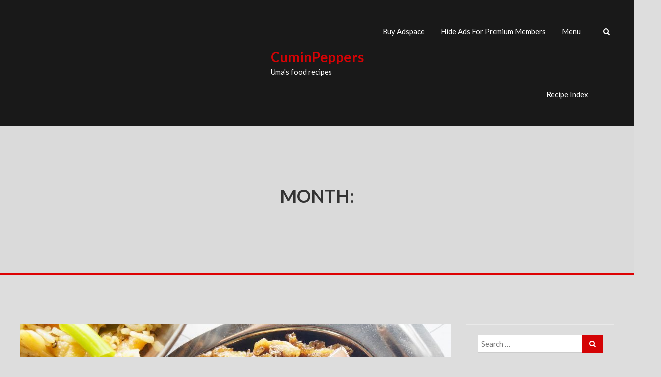

--- FILE ---
content_type: text/html; charset=UTF-8
request_url: https://cuminpeppers.com/2022/03/
body_size: 15788
content:
<!DOCTYPE html>
<html lang="en-US">
<head>
	<meta charset="UTF-8">
	<meta name="viewport" content="width=device-width, initial-scale=1">
	<link rel="profile" href="https://gmpg.org/xfn/11">

	<meta name='robots' content='noindex, follow' />

	<!-- This site is optimized with the Yoast SEO plugin v21.8.1 - https://yoast.com/wordpress/plugins/seo/ -->
	<title>March 2022 - CuminPeppers</title>
	<meta property="og:locale" content="en_US" />
	<meta property="og:type" content="website" />
	<meta property="og:title" content="March 2022 - CuminPeppers" />
	<meta property="og:url" content="https://cuminpeppers.com/2022/03/" />
	<meta property="og:site_name" content="CuminPeppers" />
	<meta name="twitter:card" content="summary_large_image" />
	<script type="application/ld+json" class="yoast-schema-graph">{"@context":"https://schema.org","@graph":[{"@type":"CollectionPage","@id":"https://cuminpeppers.com/2022/03/","url":"https://cuminpeppers.com/2022/03/","name":"March 2022 - CuminPeppers","isPartOf":{"@id":"https://cuminpeppers.com/#website"},"primaryImageOfPage":{"@id":"https://cuminpeppers.com/2022/03/#primaryimage"},"image":{"@id":"https://cuminpeppers.com/2022/03/#primaryimage"},"thumbnailUrl":"https://cuminpeppers.com/wp-content/uploads/2021/05/P5070010_DxO-2-scaled.jpg","breadcrumb":{"@id":"https://cuminpeppers.com/2022/03/#breadcrumb"},"inLanguage":"en-US"},{"@type":"ImageObject","inLanguage":"en-US","@id":"https://cuminpeppers.com/2022/03/#primaryimage","url":"https://cuminpeppers.com/wp-content/uploads/2021/05/P5070010_DxO-2-scaled.jpg","contentUrl":"https://cuminpeppers.com/wp-content/uploads/2021/05/P5070010_DxO-2-scaled.jpg","width":2560,"height":1920,"caption":"mushroom pepper fry"},{"@type":"BreadcrumbList","@id":"https://cuminpeppers.com/2022/03/#breadcrumb","itemListElement":[{"@type":"ListItem","position":1,"name":"Home","item":"https://cuminpeppers.com/"},{"@type":"ListItem","position":2,"name":"Archives for March 2022"}]},{"@type":"WebSite","@id":"https://cuminpeppers.com/#website","url":"https://cuminpeppers.com/","name":"CuminPeppers","description":"Uma&#039;s food recipes","publisher":{"@id":"https://cuminpeppers.com/#organization"},"potentialAction":[{"@type":"SearchAction","target":{"@type":"EntryPoint","urlTemplate":"https://cuminpeppers.com/?s={search_term_string}"},"query-input":"required name=search_term_string"}],"inLanguage":"en-US"},{"@type":"Organization","@id":"https://cuminpeppers.com/#organization","name":"CuminPeppers","url":"https://cuminpeppers.com/","logo":{"@type":"ImageObject","inLanguage":"en-US","@id":"https://cuminpeppers.com/#/schema/logo/image/","url":"https://cuminpeppers.com/wp-content/uploads/2020/03/cropped-Logopit_1583454765931-1.png","contentUrl":"https://cuminpeppers.com/wp-content/uploads/2020/03/cropped-Logopit_1583454765931-1.png","width":48,"height":40,"caption":"CuminPeppers"},"image":{"@id":"https://cuminpeppers.com/#/schema/logo/image/"}}]}</script>
	<!-- / Yoast SEO plugin. -->


<link rel='dns-prefetch' href='//fonts.googleapis.com' />
<link rel="alternate" type="application/rss+xml" title="CuminPeppers &raquo; Feed" href="https://cuminpeppers.com/feed/" />
<link rel="alternate" type="application/rss+xml" title="CuminPeppers &raquo; Comments Feed" href="https://cuminpeppers.com/comments/feed/" />
<script>(()=>{"use strict";const e=[400,500,600,700,800,900],t=e=>`wprm-min-${e}`,n=e=>`wprm-max-${e}`,s=new Set,o="ResizeObserver"in window,r=o?new ResizeObserver((e=>{for(const t of e)c(t.target)})):null,i=.5/(window.devicePixelRatio||1);function c(s){const o=s.getBoundingClientRect().width||0;for(let r=0;r<e.length;r++){const c=e[r],a=o<=c+i;o>c+i?s.classList.add(t(c)):s.classList.remove(t(c)),a?s.classList.add(n(c)):s.classList.remove(n(c))}}function a(e){s.has(e)||(s.add(e),r&&r.observe(e),c(e))}!function(e=document){e.querySelectorAll(".wprm-recipe").forEach(a)}();if(new MutationObserver((e=>{for(const t of e)for(const e of t.addedNodes)e instanceof Element&&(e.matches?.(".wprm-recipe")&&a(e),e.querySelectorAll?.(".wprm-recipe").forEach(a))})).observe(document.documentElement,{childList:!0,subtree:!0}),!o){let e=0;addEventListener("resize",(()=>{e&&cancelAnimationFrame(e),e=requestAnimationFrame((()=>s.forEach(c)))}),{passive:!0})}})();</script>		<!-- This site uses the Google Analytics by MonsterInsights plugin v9.11.1 - Using Analytics tracking - https://www.monsterinsights.com/ -->
		<!-- Note: MonsterInsights is not currently configured on this site. The site owner needs to authenticate with Google Analytics in the MonsterInsights settings panel. -->
					<!-- No tracking code set -->
				<!-- / Google Analytics by MonsterInsights -->
		<script type="text/javascript">
window._wpemojiSettings = {"baseUrl":"https:\/\/s.w.org\/images\/core\/emoji\/14.0.0\/72x72\/","ext":".png","svgUrl":"https:\/\/s.w.org\/images\/core\/emoji\/14.0.0\/svg\/","svgExt":".svg","source":{"concatemoji":"https:\/\/cuminpeppers.com\/wp-includes\/js\/wp-emoji-release.min.js?ver=6.2.8"}};
/*! This file is auto-generated */
!function(e,a,t){var n,r,o,i=a.createElement("canvas"),p=i.getContext&&i.getContext("2d");function s(e,t){p.clearRect(0,0,i.width,i.height),p.fillText(e,0,0);e=i.toDataURL();return p.clearRect(0,0,i.width,i.height),p.fillText(t,0,0),e===i.toDataURL()}function c(e){var t=a.createElement("script");t.src=e,t.defer=t.type="text/javascript",a.getElementsByTagName("head")[0].appendChild(t)}for(o=Array("flag","emoji"),t.supports={everything:!0,everythingExceptFlag:!0},r=0;r<o.length;r++)t.supports[o[r]]=function(e){if(p&&p.fillText)switch(p.textBaseline="top",p.font="600 32px Arial",e){case"flag":return s("\ud83c\udff3\ufe0f\u200d\u26a7\ufe0f","\ud83c\udff3\ufe0f\u200b\u26a7\ufe0f")?!1:!s("\ud83c\uddfa\ud83c\uddf3","\ud83c\uddfa\u200b\ud83c\uddf3")&&!s("\ud83c\udff4\udb40\udc67\udb40\udc62\udb40\udc65\udb40\udc6e\udb40\udc67\udb40\udc7f","\ud83c\udff4\u200b\udb40\udc67\u200b\udb40\udc62\u200b\udb40\udc65\u200b\udb40\udc6e\u200b\udb40\udc67\u200b\udb40\udc7f");case"emoji":return!s("\ud83e\udef1\ud83c\udffb\u200d\ud83e\udef2\ud83c\udfff","\ud83e\udef1\ud83c\udffb\u200b\ud83e\udef2\ud83c\udfff")}return!1}(o[r]),t.supports.everything=t.supports.everything&&t.supports[o[r]],"flag"!==o[r]&&(t.supports.everythingExceptFlag=t.supports.everythingExceptFlag&&t.supports[o[r]]);t.supports.everythingExceptFlag=t.supports.everythingExceptFlag&&!t.supports.flag,t.DOMReady=!1,t.readyCallback=function(){t.DOMReady=!0},t.supports.everything||(n=function(){t.readyCallback()},a.addEventListener?(a.addEventListener("DOMContentLoaded",n,!1),e.addEventListener("load",n,!1)):(e.attachEvent("onload",n),a.attachEvent("onreadystatechange",function(){"complete"===a.readyState&&t.readyCallback()})),(e=t.source||{}).concatemoji?c(e.concatemoji):e.wpemoji&&e.twemoji&&(c(e.twemoji),c(e.wpemoji)))}(window,document,window._wpemojiSettings);
</script>
		<style type="text/css">
			.epvc-eye {
				margin-right: 3px;
				width: 13px;
				display: inline-block;
				height: 13px;
				border: solid 1px #000;
				border-radius:  75% 15%;
				position: relative;
				transform: rotate(45deg);
			}
			.epvc-eye:before {
				content: '';
				display: block;
				position: absolute;
				width: 5px;
				height: 5px;
				border: solid 1px #000;
				border-radius: 50%;
				left: 3px;
				top: 3px;
			}
		</style>
	<link rel='stylesheet' id='wp-block-library-css' href='https://cuminpeppers.com/wp-includes/css/dist/block-library/style.min.css?ver=6.2.8' type='text/css' media='all' />
<link rel='stylesheet' id='quads-style-css-css' href='https://cuminpeppers.com/wp-content/plugins/quick-adsense-reloaded/includes/gutenberg/dist/blocks.style.build.css?ver=2.0.98.1' type='text/css' media='all' />
<link rel='stylesheet' id='wprm-public-css' href='https://cuminpeppers.com/wp-content/plugins/wp-recipe-maker/dist/public-modern.css?ver=10.3.2' type='text/css' media='all' />
<link rel='stylesheet' id='classic-theme-styles-css' href='https://cuminpeppers.com/wp-includes/css/classic-themes.min.css?ver=6.2.8' type='text/css' media='all' />
<style id='global-styles-inline-css' type='text/css'>
body{--wp--preset--color--black: #000000;--wp--preset--color--cyan-bluish-gray: #abb8c3;--wp--preset--color--white: #ffffff;--wp--preset--color--pale-pink: #f78da7;--wp--preset--color--vivid-red: #cf2e2e;--wp--preset--color--luminous-vivid-orange: #ff6900;--wp--preset--color--luminous-vivid-amber: #fcb900;--wp--preset--color--light-green-cyan: #7bdcb5;--wp--preset--color--vivid-green-cyan: #00d084;--wp--preset--color--pale-cyan-blue: #8ed1fc;--wp--preset--color--vivid-cyan-blue: #0693e3;--wp--preset--color--vivid-purple: #9b51e0;--wp--preset--gradient--vivid-cyan-blue-to-vivid-purple: linear-gradient(135deg,rgba(6,147,227,1) 0%,rgb(155,81,224) 100%);--wp--preset--gradient--light-green-cyan-to-vivid-green-cyan: linear-gradient(135deg,rgb(122,220,180) 0%,rgb(0,208,130) 100%);--wp--preset--gradient--luminous-vivid-amber-to-luminous-vivid-orange: linear-gradient(135deg,rgba(252,185,0,1) 0%,rgba(255,105,0,1) 100%);--wp--preset--gradient--luminous-vivid-orange-to-vivid-red: linear-gradient(135deg,rgba(255,105,0,1) 0%,rgb(207,46,46) 100%);--wp--preset--gradient--very-light-gray-to-cyan-bluish-gray: linear-gradient(135deg,rgb(238,238,238) 0%,rgb(169,184,195) 100%);--wp--preset--gradient--cool-to-warm-spectrum: linear-gradient(135deg,rgb(74,234,220) 0%,rgb(151,120,209) 20%,rgb(207,42,186) 40%,rgb(238,44,130) 60%,rgb(251,105,98) 80%,rgb(254,248,76) 100%);--wp--preset--gradient--blush-light-purple: linear-gradient(135deg,rgb(255,206,236) 0%,rgb(152,150,240) 100%);--wp--preset--gradient--blush-bordeaux: linear-gradient(135deg,rgb(254,205,165) 0%,rgb(254,45,45) 50%,rgb(107,0,62) 100%);--wp--preset--gradient--luminous-dusk: linear-gradient(135deg,rgb(255,203,112) 0%,rgb(199,81,192) 50%,rgb(65,88,208) 100%);--wp--preset--gradient--pale-ocean: linear-gradient(135deg,rgb(255,245,203) 0%,rgb(182,227,212) 50%,rgb(51,167,181) 100%);--wp--preset--gradient--electric-grass: linear-gradient(135deg,rgb(202,248,128) 0%,rgb(113,206,126) 100%);--wp--preset--gradient--midnight: linear-gradient(135deg,rgb(2,3,129) 0%,rgb(40,116,252) 100%);--wp--preset--duotone--dark-grayscale: url('#wp-duotone-dark-grayscale');--wp--preset--duotone--grayscale: url('#wp-duotone-grayscale');--wp--preset--duotone--purple-yellow: url('#wp-duotone-purple-yellow');--wp--preset--duotone--blue-red: url('#wp-duotone-blue-red');--wp--preset--duotone--midnight: url('#wp-duotone-midnight');--wp--preset--duotone--magenta-yellow: url('#wp-duotone-magenta-yellow');--wp--preset--duotone--purple-green: url('#wp-duotone-purple-green');--wp--preset--duotone--blue-orange: url('#wp-duotone-blue-orange');--wp--preset--font-size--small: 13px;--wp--preset--font-size--medium: 20px;--wp--preset--font-size--large: 36px;--wp--preset--font-size--x-large: 42px;--wp--preset--spacing--20: 0.44rem;--wp--preset--spacing--30: 0.67rem;--wp--preset--spacing--40: 1rem;--wp--preset--spacing--50: 1.5rem;--wp--preset--spacing--60: 2.25rem;--wp--preset--spacing--70: 3.38rem;--wp--preset--spacing--80: 5.06rem;--wp--preset--shadow--natural: 6px 6px 9px rgba(0, 0, 0, 0.2);--wp--preset--shadow--deep: 12px 12px 50px rgba(0, 0, 0, 0.4);--wp--preset--shadow--sharp: 6px 6px 0px rgba(0, 0, 0, 0.2);--wp--preset--shadow--outlined: 6px 6px 0px -3px rgba(255, 255, 255, 1), 6px 6px rgba(0, 0, 0, 1);--wp--preset--shadow--crisp: 6px 6px 0px rgba(0, 0, 0, 1);}:where(.is-layout-flex){gap: 0.5em;}body .is-layout-flow > .alignleft{float: left;margin-inline-start: 0;margin-inline-end: 2em;}body .is-layout-flow > .alignright{float: right;margin-inline-start: 2em;margin-inline-end: 0;}body .is-layout-flow > .aligncenter{margin-left: auto !important;margin-right: auto !important;}body .is-layout-constrained > .alignleft{float: left;margin-inline-start: 0;margin-inline-end: 2em;}body .is-layout-constrained > .alignright{float: right;margin-inline-start: 2em;margin-inline-end: 0;}body .is-layout-constrained > .aligncenter{margin-left: auto !important;margin-right: auto !important;}body .is-layout-constrained > :where(:not(.alignleft):not(.alignright):not(.alignfull)){max-width: var(--wp--style--global--content-size);margin-left: auto !important;margin-right: auto !important;}body .is-layout-constrained > .alignwide{max-width: var(--wp--style--global--wide-size);}body .is-layout-flex{display: flex;}body .is-layout-flex{flex-wrap: wrap;align-items: center;}body .is-layout-flex > *{margin: 0;}:where(.wp-block-columns.is-layout-flex){gap: 2em;}.has-black-color{color: var(--wp--preset--color--black) !important;}.has-cyan-bluish-gray-color{color: var(--wp--preset--color--cyan-bluish-gray) !important;}.has-white-color{color: var(--wp--preset--color--white) !important;}.has-pale-pink-color{color: var(--wp--preset--color--pale-pink) !important;}.has-vivid-red-color{color: var(--wp--preset--color--vivid-red) !important;}.has-luminous-vivid-orange-color{color: var(--wp--preset--color--luminous-vivid-orange) !important;}.has-luminous-vivid-amber-color{color: var(--wp--preset--color--luminous-vivid-amber) !important;}.has-light-green-cyan-color{color: var(--wp--preset--color--light-green-cyan) !important;}.has-vivid-green-cyan-color{color: var(--wp--preset--color--vivid-green-cyan) !important;}.has-pale-cyan-blue-color{color: var(--wp--preset--color--pale-cyan-blue) !important;}.has-vivid-cyan-blue-color{color: var(--wp--preset--color--vivid-cyan-blue) !important;}.has-vivid-purple-color{color: var(--wp--preset--color--vivid-purple) !important;}.has-black-background-color{background-color: var(--wp--preset--color--black) !important;}.has-cyan-bluish-gray-background-color{background-color: var(--wp--preset--color--cyan-bluish-gray) !important;}.has-white-background-color{background-color: var(--wp--preset--color--white) !important;}.has-pale-pink-background-color{background-color: var(--wp--preset--color--pale-pink) !important;}.has-vivid-red-background-color{background-color: var(--wp--preset--color--vivid-red) !important;}.has-luminous-vivid-orange-background-color{background-color: var(--wp--preset--color--luminous-vivid-orange) !important;}.has-luminous-vivid-amber-background-color{background-color: var(--wp--preset--color--luminous-vivid-amber) !important;}.has-light-green-cyan-background-color{background-color: var(--wp--preset--color--light-green-cyan) !important;}.has-vivid-green-cyan-background-color{background-color: var(--wp--preset--color--vivid-green-cyan) !important;}.has-pale-cyan-blue-background-color{background-color: var(--wp--preset--color--pale-cyan-blue) !important;}.has-vivid-cyan-blue-background-color{background-color: var(--wp--preset--color--vivid-cyan-blue) !important;}.has-vivid-purple-background-color{background-color: var(--wp--preset--color--vivid-purple) !important;}.has-black-border-color{border-color: var(--wp--preset--color--black) !important;}.has-cyan-bluish-gray-border-color{border-color: var(--wp--preset--color--cyan-bluish-gray) !important;}.has-white-border-color{border-color: var(--wp--preset--color--white) !important;}.has-pale-pink-border-color{border-color: var(--wp--preset--color--pale-pink) !important;}.has-vivid-red-border-color{border-color: var(--wp--preset--color--vivid-red) !important;}.has-luminous-vivid-orange-border-color{border-color: var(--wp--preset--color--luminous-vivid-orange) !important;}.has-luminous-vivid-amber-border-color{border-color: var(--wp--preset--color--luminous-vivid-amber) !important;}.has-light-green-cyan-border-color{border-color: var(--wp--preset--color--light-green-cyan) !important;}.has-vivid-green-cyan-border-color{border-color: var(--wp--preset--color--vivid-green-cyan) !important;}.has-pale-cyan-blue-border-color{border-color: var(--wp--preset--color--pale-cyan-blue) !important;}.has-vivid-cyan-blue-border-color{border-color: var(--wp--preset--color--vivid-cyan-blue) !important;}.has-vivid-purple-border-color{border-color: var(--wp--preset--color--vivid-purple) !important;}.has-vivid-cyan-blue-to-vivid-purple-gradient-background{background: var(--wp--preset--gradient--vivid-cyan-blue-to-vivid-purple) !important;}.has-light-green-cyan-to-vivid-green-cyan-gradient-background{background: var(--wp--preset--gradient--light-green-cyan-to-vivid-green-cyan) !important;}.has-luminous-vivid-amber-to-luminous-vivid-orange-gradient-background{background: var(--wp--preset--gradient--luminous-vivid-amber-to-luminous-vivid-orange) !important;}.has-luminous-vivid-orange-to-vivid-red-gradient-background{background: var(--wp--preset--gradient--luminous-vivid-orange-to-vivid-red) !important;}.has-very-light-gray-to-cyan-bluish-gray-gradient-background{background: var(--wp--preset--gradient--very-light-gray-to-cyan-bluish-gray) !important;}.has-cool-to-warm-spectrum-gradient-background{background: var(--wp--preset--gradient--cool-to-warm-spectrum) !important;}.has-blush-light-purple-gradient-background{background: var(--wp--preset--gradient--blush-light-purple) !important;}.has-blush-bordeaux-gradient-background{background: var(--wp--preset--gradient--blush-bordeaux) !important;}.has-luminous-dusk-gradient-background{background: var(--wp--preset--gradient--luminous-dusk) !important;}.has-pale-ocean-gradient-background{background: var(--wp--preset--gradient--pale-ocean) !important;}.has-electric-grass-gradient-background{background: var(--wp--preset--gradient--electric-grass) !important;}.has-midnight-gradient-background{background: var(--wp--preset--gradient--midnight) !important;}.has-small-font-size{font-size: var(--wp--preset--font-size--small) !important;}.has-medium-font-size{font-size: var(--wp--preset--font-size--medium) !important;}.has-large-font-size{font-size: var(--wp--preset--font-size--large) !important;}.has-x-large-font-size{font-size: var(--wp--preset--font-size--x-large) !important;}
.wp-block-navigation a:where(:not(.wp-element-button)){color: inherit;}
:where(.wp-block-columns.is-layout-flex){gap: 2em;}
.wp-block-pullquote{font-size: 1.5em;line-height: 1.6;}
</style>
<link rel='stylesheet' id='wp-date-remover-css' href='https://cuminpeppers.com/wp-content/plugins/wp-date-remover/public/css/wp-date-remover-public.css?ver=1.0.0' type='text/css' media='all' />
<link rel='stylesheet' id='wp-ulike-css' href='https://cuminpeppers.com/wp-content/plugins/wp-ulike/assets/css/wp-ulike.min.css?ver=4.8.3.1' type='text/css' media='all' />
<link rel='stylesheet' id='wordpress-popular-posts-css-css' href='https://cuminpeppers.com/wp-content/plugins/wordpress-popular-posts/assets/css/wpp.css?ver=6.1.1' type='text/css' media='all' />
<link rel='stylesheet' id='foodhunt-style-css' href='https://cuminpeppers.com/wp-content/themes/foodhunt/style.css?ver=6.2.8' type='text/css' media='all' />
<link rel='stylesheet' id='foodhunt-google-font-css' href='//fonts.googleapis.com/css?family=Lato%3A400%2C300%2C700%7CGreat+Vibes&#038;display=swap&#038;ver=6.2.8' type='text/css' media='all' />
<link rel='stylesheet' id='font-awesome-css' href='https://cuminpeppers.com/wp-content/themes/foodhunt/font-awesome/css/font-awesome.min.css?ver=4.7.0' type='text/css' media='all' />
<link rel='stylesheet' id='RecipeIndexStyleSheets-css' href='https://cuminpeppers.com/wp-content/plugins/visual-recipe-index/css/style.css?ver=6.2.8' type='text/css' media='all' />
<style id='quads-styles-inline-css' type='text/css'>

    .quads-location ins.adsbygoogle {
        background: transparent !important;
    }.quads-location .quads_rotator_img{ opacity:1 !important;}
    .quads.quads_ad_container { display: grid; grid-template-columns: auto; grid-gap: 10px; padding: 10px; }
    .grid_image{animation: fadeIn 0.5s;-webkit-animation: fadeIn 0.5s;-moz-animation: fadeIn 0.5s;
        -o-animation: fadeIn 0.5s;-ms-animation: fadeIn 0.5s;}
    .quads-ad-label { font-size: 12px; text-align: center; color: #333;}
    .quads_click_impression { display: none;} .quads-location, .quads-ads-space{max-width:100%;} @media only screen and (max-width: 480px) { .quads-ads-space, .penci-builder-element .quads-ads-space{max-width:340px;}}
</style>
<script type='text/javascript' src='https://cuminpeppers.com/wp-includes/js/jquery/jquery.min.js?ver=3.6.4' id='jquery-core-js'></script>
<script type='text/javascript' src='https://cuminpeppers.com/wp-includes/js/jquery/jquery-migrate.min.js?ver=3.4.0' id='jquery-migrate-js'></script>
<script type='text/javascript' src='https://cuminpeppers.com/wp-content/plugins/dropdown-menu-widget/scripts/include.js?ver=6.2.8' id='dropdown-ie-support-js'></script>
<script type='text/javascript' src='https://cuminpeppers.com/wp-content/plugins/related-posts-thumbnails/assets/js/front.min.js?ver=4.3.1' id='rpt_front_style-js'></script>
<script type='text/javascript' src='https://cuminpeppers.com/wp-content/plugins/related-posts-thumbnails/assets/js/lazy-load.js?ver=4.3.1' id='rpt-lazy-load-js'></script>
<script type='text/javascript' src='https://cuminpeppers.com/wp-content/plugins/wp-date-remover/public/js/wp-date-remover-public.js?ver=1.0.0' id='wp-date-remover-js'></script>
<script type='application/json' id='wpp-json'>
{"sampling_active":0,"sampling_rate":100,"ajax_url":"https:\/\/cuminpeppers.com\/wp-json\/wordpress-popular-posts\/v1\/popular-posts","api_url":"https:\/\/cuminpeppers.com\/wp-json\/wordpress-popular-posts","ID":0,"token":"d732ff949a","lang":0,"debug":0}
</script>
<script type='text/javascript' src='https://cuminpeppers.com/wp-content/plugins/wordpress-popular-posts/assets/js/wpp.min.js?ver=6.1.1' id='wpp-js-js'></script>
<!--[if lt IE 9]>
<script type='text/javascript' src='https://cuminpeppers.com/wp-content/themes/foodhuntjs/html5shiv.min.js?ver=3.7.3' id='html5-js'></script>
<![endif]-->
<link rel="https://api.w.org/" href="https://cuminpeppers.com/wp-json/" /><link rel="EditURI" type="application/rsd+xml" title="RSD" href="https://cuminpeppers.com/xmlrpc.php?rsd" />
<link rel="wlwmanifest" type="application/wlwmanifest+xml" href="https://cuminpeppers.com/wp-includes/wlwmanifest.xml" />
<meta name="generator" content="WordPress 6.2.8" />
<script async src="https://pagead2.googlesyndication.com/pagead/js/adsbygoogle.js"></script>
<script>
  (adsbygoogle = window.adsbygoogle || []).push({
    google_ad_client: "ca-pub-8664655831908658",
    enable_page_level_ads: true
  });
</script>        <style>
            #related_posts_thumbnails li {
                border-right: 1px solid #ffffff;
                background-color: #dddddd            }

            #related_posts_thumbnails li:hover {
                background-color: #eeeeee;
            }

            .relpost_content {
                font-size: 12px;
                color: #ff2d2d;
            }

            .relpost-block-single {
                background-color: #dddddd;
                border-right: 1px solid #ffffff;
                border-left: 1px solid #ffffff;
                margin-right: -1px;
            }

            .relpost-block-single:hover {
                background-color: #eeeeee;
            }
        </style>

        <style type="text/css"> .tippy-box[data-theme~="wprm"] { background-color: #333333; color: #FFFFFF; } .tippy-box[data-theme~="wprm"][data-placement^="top"] > .tippy-arrow::before { border-top-color: #333333; } .tippy-box[data-theme~="wprm"][data-placement^="bottom"] > .tippy-arrow::before { border-bottom-color: #333333; } .tippy-box[data-theme~="wprm"][data-placement^="left"] > .tippy-arrow::before { border-left-color: #333333; } .tippy-box[data-theme~="wprm"][data-placement^="right"] > .tippy-arrow::before { border-right-color: #333333; } .tippy-box[data-theme~="wprm"] a { color: #FFFFFF; } .wprm-comment-rating svg { width: 18px !important; height: 18px !important; } img.wprm-comment-rating { width: 90px !important; height: 18px !important; } body { --comment-rating-star-color: #343434; } body { --wprm-popup-font-size: 16px; } body { --wprm-popup-background: #ffffff; } body { --wprm-popup-title: #000000; } body { --wprm-popup-content: #444444; } body { --wprm-popup-button-background: #444444; } body { --wprm-popup-button-text: #ffffff; } body { --wprm-popup-accent: #747B2D; }</style><style type="text/css">.wprm-glossary-term {color: #5A822B;text-decoration: underline;cursor: help;}</style><script src="//pagead2.googlesyndication.com/pagead/js/adsbygoogle.js"></script><script>document.cookie = 'quads_browser_width='+screen.width;</script>            <style id="wpp-loading-animation-styles">@-webkit-keyframes bgslide{from{background-position-x:0}to{background-position-x:-200%}}@keyframes bgslide{from{background-position-x:0}to{background-position-x:-200%}}.wpp-widget-placeholder,.wpp-widget-block-placeholder{margin:0 auto;width:60px;height:3px;background:#dd3737;background:linear-gradient(90deg,#dd3737 0%,#571313 10%,#dd3737 100%);background-size:200% auto;border-radius:3px;-webkit-animation:bgslide 1s infinite linear;animation:bgslide 1s infinite linear}</style>
            <style type="text/css">.recentcomments a{display:inline !important;padding:0 !important;margin:0 !important;}</style>

<!-- Dropdown Menu Widget Styles by shailan (https://metinsaylan.com) v1.9.7 on wp6.2.8 -->
<link rel="stylesheet" href="https://cuminpeppers.com/wp-content/plugins/dropdown-menu-widget/css/shailan-dropdown.min.css" type="text/css" />
<link rel="stylesheet" href="http://cuminpeppers.com/wp-content/plugins/dropdown-menu-widget/themes/web20.css" type="text/css" />
<style type="text/css" media="all">
	ul.dropdown { white-space: nowrap; }
ul.dropdown li.parent>a{
	padding-right:25px;
}
ul.dropdown li.parent>a:after{
	content:""; position:absolute; top: 45%; right:6px;width:0;height:0;
	border-top:4px solid rgba(0,0,0,0.5);border-right:4px solid transparent;border-left:4px solid transparent }
ul.dropdown li.parent:hover>a:after{
	content:"";position:absolute; top: 45%; right:6px; width:0; height:0;
	border-top:4px solid rgba(0,0,0,0.5);border-right:4px solid transparent;border-left:4px solid transparent }
ul.dropdown li li.parent>a:after{
	content:"";position:absolute;top: 40%; right:5px;width:0;height:0;
	border-left:4px solid rgba(0,0,0,0.5);border-top:4px solid transparent;border-bottom:4px solid transparent }
ul.dropdown li li.parent:hover>a:after{
	content:"";position:absolute;top: 40%; right:5px;width:0;height:0;
	border-left:4px solid rgba(0,0,0,0.5);border-top:4px solid transparent;border-bottom:4px solid transparent }


</style>
<!-- /Dropdown Menu Widget Styles -->

 <style type="text/css" id="custom-background-css">
body.custom-background { background-color: #dddddd; }
</style>
	</head>

<body class="archive date custom-background wp-custom-logo stick">

<svg xmlns="http://www.w3.org/2000/svg" viewBox="0 0 0 0" width="0" height="0" focusable="false" role="none" style="visibility: hidden; position: absolute; left: -9999px; overflow: hidden;" ><defs><filter id="wp-duotone-dark-grayscale"><feColorMatrix color-interpolation-filters="sRGB" type="matrix" values=" .299 .587 .114 0 0 .299 .587 .114 0 0 .299 .587 .114 0 0 .299 .587 .114 0 0 " /><feComponentTransfer color-interpolation-filters="sRGB" ><feFuncR type="table" tableValues="0 0.49803921568627" /><feFuncG type="table" tableValues="0 0.49803921568627" /><feFuncB type="table" tableValues="0 0.49803921568627" /><feFuncA type="table" tableValues="1 1" /></feComponentTransfer><feComposite in2="SourceGraphic" operator="in" /></filter></defs></svg><svg xmlns="http://www.w3.org/2000/svg" viewBox="0 0 0 0" width="0" height="0" focusable="false" role="none" style="visibility: hidden; position: absolute; left: -9999px; overflow: hidden;" ><defs><filter id="wp-duotone-grayscale"><feColorMatrix color-interpolation-filters="sRGB" type="matrix" values=" .299 .587 .114 0 0 .299 .587 .114 0 0 .299 .587 .114 0 0 .299 .587 .114 0 0 " /><feComponentTransfer color-interpolation-filters="sRGB" ><feFuncR type="table" tableValues="0 1" /><feFuncG type="table" tableValues="0 1" /><feFuncB type="table" tableValues="0 1" /><feFuncA type="table" tableValues="1 1" /></feComponentTransfer><feComposite in2="SourceGraphic" operator="in" /></filter></defs></svg><svg xmlns="http://www.w3.org/2000/svg" viewBox="0 0 0 0" width="0" height="0" focusable="false" role="none" style="visibility: hidden; position: absolute; left: -9999px; overflow: hidden;" ><defs><filter id="wp-duotone-purple-yellow"><feColorMatrix color-interpolation-filters="sRGB" type="matrix" values=" .299 .587 .114 0 0 .299 .587 .114 0 0 .299 .587 .114 0 0 .299 .587 .114 0 0 " /><feComponentTransfer color-interpolation-filters="sRGB" ><feFuncR type="table" tableValues="0.54901960784314 0.98823529411765" /><feFuncG type="table" tableValues="0 1" /><feFuncB type="table" tableValues="0.71764705882353 0.25490196078431" /><feFuncA type="table" tableValues="1 1" /></feComponentTransfer><feComposite in2="SourceGraphic" operator="in" /></filter></defs></svg><svg xmlns="http://www.w3.org/2000/svg" viewBox="0 0 0 0" width="0" height="0" focusable="false" role="none" style="visibility: hidden; position: absolute; left: -9999px; overflow: hidden;" ><defs><filter id="wp-duotone-blue-red"><feColorMatrix color-interpolation-filters="sRGB" type="matrix" values=" .299 .587 .114 0 0 .299 .587 .114 0 0 .299 .587 .114 0 0 .299 .587 .114 0 0 " /><feComponentTransfer color-interpolation-filters="sRGB" ><feFuncR type="table" tableValues="0 1" /><feFuncG type="table" tableValues="0 0.27843137254902" /><feFuncB type="table" tableValues="0.5921568627451 0.27843137254902" /><feFuncA type="table" tableValues="1 1" /></feComponentTransfer><feComposite in2="SourceGraphic" operator="in" /></filter></defs></svg><svg xmlns="http://www.w3.org/2000/svg" viewBox="0 0 0 0" width="0" height="0" focusable="false" role="none" style="visibility: hidden; position: absolute; left: -9999px; overflow: hidden;" ><defs><filter id="wp-duotone-midnight"><feColorMatrix color-interpolation-filters="sRGB" type="matrix" values=" .299 .587 .114 0 0 .299 .587 .114 0 0 .299 .587 .114 0 0 .299 .587 .114 0 0 " /><feComponentTransfer color-interpolation-filters="sRGB" ><feFuncR type="table" tableValues="0 0" /><feFuncG type="table" tableValues="0 0.64705882352941" /><feFuncB type="table" tableValues="0 1" /><feFuncA type="table" tableValues="1 1" /></feComponentTransfer><feComposite in2="SourceGraphic" operator="in" /></filter></defs></svg><svg xmlns="http://www.w3.org/2000/svg" viewBox="0 0 0 0" width="0" height="0" focusable="false" role="none" style="visibility: hidden; position: absolute; left: -9999px; overflow: hidden;" ><defs><filter id="wp-duotone-magenta-yellow"><feColorMatrix color-interpolation-filters="sRGB" type="matrix" values=" .299 .587 .114 0 0 .299 .587 .114 0 0 .299 .587 .114 0 0 .299 .587 .114 0 0 " /><feComponentTransfer color-interpolation-filters="sRGB" ><feFuncR type="table" tableValues="0.78039215686275 1" /><feFuncG type="table" tableValues="0 0.94901960784314" /><feFuncB type="table" tableValues="0.35294117647059 0.47058823529412" /><feFuncA type="table" tableValues="1 1" /></feComponentTransfer><feComposite in2="SourceGraphic" operator="in" /></filter></defs></svg><svg xmlns="http://www.w3.org/2000/svg" viewBox="0 0 0 0" width="0" height="0" focusable="false" role="none" style="visibility: hidden; position: absolute; left: -9999px; overflow: hidden;" ><defs><filter id="wp-duotone-purple-green"><feColorMatrix color-interpolation-filters="sRGB" type="matrix" values=" .299 .587 .114 0 0 .299 .587 .114 0 0 .299 .587 .114 0 0 .299 .587 .114 0 0 " /><feComponentTransfer color-interpolation-filters="sRGB" ><feFuncR type="table" tableValues="0.65098039215686 0.40392156862745" /><feFuncG type="table" tableValues="0 1" /><feFuncB type="table" tableValues="0.44705882352941 0.4" /><feFuncA type="table" tableValues="1 1" /></feComponentTransfer><feComposite in2="SourceGraphic" operator="in" /></filter></defs></svg><svg xmlns="http://www.w3.org/2000/svg" viewBox="0 0 0 0" width="0" height="0" focusable="false" role="none" style="visibility: hidden; position: absolute; left: -9999px; overflow: hidden;" ><defs><filter id="wp-duotone-blue-orange"><feColorMatrix color-interpolation-filters="sRGB" type="matrix" values=" .299 .587 .114 0 0 .299 .587 .114 0 0 .299 .587 .114 0 0 .299 .587 .114 0 0 " /><feComponentTransfer color-interpolation-filters="sRGB" ><feFuncR type="table" tableValues="0.098039215686275 1" /><feFuncG type="table" tableValues="0 0.66274509803922" /><feFuncB type="table" tableValues="0.84705882352941 0.41960784313725" /><feFuncA type="table" tableValues="1 1" /></feComponentTransfer><feComposite in2="SourceGraphic" operator="in" /></filter></defs></svg>

<div id="page" class="hfeed site">
	<a class="skip-link screen-reader-text" href="#main">Skip to content</a>

	

	
	<header id="masthead" class="site-header text-only" role="banner">
		<div class="header-wrapper clearfix">

			
			<div class="mobile-menu-wrapper">
				<div class="tg-container">
					<div class="menu-toggle hide">Menu</div>
					<ul id="menu-mobile" class="menu">

						
						<false class="menu"><ul>
<li class="page_item page-item-18259"><a href="https://cuminpeppers.com/buy-adspace/">Buy Adspace</a></li>
<li class="page_item page-item-18260"><a href="https://cuminpeppers.com/disable-ads/">Hide Ads for Premium Members</a></li>
<li class="page_item page-item-1026 page_item_has_children"><a href="https://cuminpeppers.com/menu/">Menu</a>
<ul class='children'>
	<li class="page_item page-item-5"><a href="https://cuminpeppers.com/menu/contact-us/">Contact Us</a></li>
	<li class="page_item page-item-1335"><a href="https://cuminpeppers.com/menu/about-me/">About me</a></li>
	<li class="page_item page-item-1789"><a href="https://cuminpeppers.com/menu/privacy-policy/">Privacy Policy</a></li>
</ul>
</li>
<li class="page_item page-item-13754"><a href="https://cuminpeppers.com/recipe-index/">Recipe Index</a></li>
</ul></false>
					</ul>
				</div>
			</div>

			<div class="bottom-header clearfix">
				<div class="tg-container">

					<div class="left-menu-wrapper">

						<nav id="site-navigation" class="main-navigation left-nav" role="navigation">
													</nav><!-- #site-navigation -->
					</div>

					<div class="logo-text-wrapper">

						
						<div id="header-text" class="">

															<h3 id="site-title">
									<a href="https://cuminpeppers.com/" title="CuminPeppers" rel="home">CuminPeppers</a>
								</h3>
															<p id="site-description">Uma&#039;s food recipes</p>
													</div><!-- #header-text -->

											</div>

					<div class="right-menu-wrapper">

						<div class="home-search">
							<div class="search-icon">
								<i class="fa fa-search"> </i>
							</div>
						</div><!-- home-search-end -->

						<nav id="site-navigation" class="main-navigation right-nav">
							<div id="menu-right" class="nav-menu"><ul>
<li class="page_item page-item-18259"><a href="https://cuminpeppers.com/buy-adspace/">Buy Adspace</a></li>
<li class="page_item page-item-18260"><a href="https://cuminpeppers.com/disable-ads/">Hide Ads for Premium Members</a></li>
<li class="page_item page-item-1026 page_item_has_children"><a href="https://cuminpeppers.com/menu/">Menu</a>
<ul class='children'>
	<li class="page_item page-item-5"><a href="https://cuminpeppers.com/menu/contact-us/">Contact Us</a></li>
	<li class="page_item page-item-1335"><a href="https://cuminpeppers.com/menu/about-me/">About me</a></li>
	<li class="page_item page-item-1789"><a href="https://cuminpeppers.com/menu/privacy-policy/">Privacy Policy</a></li>
</ul>
</li>
<li class="page_item page-item-13754"><a href="https://cuminpeppers.com/recipe-index/">Recipe Index</a></li>
</ul></div>
						</nav> <!-- site-navigation end -->
					</div>
				</div>
			</div>
		</div><!-- header-wrapper end -->
	</header><!-- #masthead -->

	
	<div class="body-content-wrapper">

					<div class="header-titlebar-wrapper header-title-no-img clearfix">

				
				<div class="header-title-wrap">
					<h1 class="header-title">Month: <span></span></h1>				</div>
			</div>
		
	
	
	<main id="main" class="clearfix">
		<div id="content" class="clearfix right-sidebar" >
			<div class="tg-container">
				<div id="primary">

					
												
							
<article id="post-15263"  class="blog-grid post-15263 post type-post status-publish format-standard has-post-thumbnail hentry category-uncategorized tag-chinese tag-mushroom tag-mushroom-pepper-fry tag-poriyal tag-side-dish tag-starters tag-stirfry">

	
	<div class="entry-image-wrapper">
					<div class="entry-thumbnail">
				<a href="https://cuminpeppers.com/mushroom-recipe-chinese-mushroom-pepper-fry/" title="mushroom recipe | chinese mushroom pepper fry"><img width="870" height="480" src="https://cuminpeppers.com/wp-content/uploads/2021/05/P5070010_DxO-2-870x480.jpg" class="attachment-foodhunt-blog size-foodhunt-blog wp-post-image" alt="mushroom recipe | chinese mushroom pepper fry" decoding="async" title="mushroom recipe | chinese mushroom pepper fry" /></a>			</div> <!-- entry-thumbnail-end -->
		
		<h2 class="entry-title"><a href="https://cuminpeppers.com/mushroom-recipe-chinese-mushroom-pepper-fry/" rel="bookmark">mushroom recipe | chinese mushroom pepper fry</a></h2>	</div>

	<div class="entry-text-wrapper clearfix">
									<div class="entry-meta">
					<span class="posted-on"><a href="https://cuminpeppers.com/mushroom-recipe-chinese-mushroom-pepper-fry/" rel="bookmark"><time class="entry-date published" datetime=""><span class="entry-date"></span>
			<span class="entry-month-year">
				<span class="entry-month"></span>
				<span class="entry-year"></span>
			</span></time><time class="updated" datetime=""></time></a></span><span class="byline author vcard"> <i class="fa fa-user"></i><a href="https://cuminpeppers.com/author/cuminpeppers/">cuminpeppers</a></span><span class="cat-links"><i class="fa fa-folder"></i><a href="https://cuminpeppers.com/category/uncategorized/" rel="category tag">Uncategorized</a></span><span class="tag-links"><i class="fa fa-tags"></i><a href="https://cuminpeppers.com/tag/chinese/" rel="tag">chinese</a>, <a href="https://cuminpeppers.com/tag/mushroom/" rel="tag">mushroom</a>, <a href="https://cuminpeppers.com/tag/mushroom-pepper-fry/" rel="tag">mushroom pepper fry</a>, <a href="https://cuminpeppers.com/tag/poriyal/" rel="tag">poriyal</a>, <a href="https://cuminpeppers.com/tag/side-dish/" rel="tag">side dish</a>, <a href="https://cuminpeppers.com/tag/starters/" rel="tag">starters</a>, <a href="https://cuminpeppers.com/tag/stirfry/" rel="tag">stirfry</a></span>				</div><!-- .entry-meta -->
					
		<div class="entry-content-wrapper">
			<div class="entry-content">

				<p>mushroom recipe | Chinese mushroom pepper fry is a good side dish for fried rice, noodles or we can use it as a starter for lunch or dinner. It is a restaurant-styled mushroom pepper fry recipe. Sometimes I will use</p>
		<div class="wpulike wpulike-animated-heart " ><div class="wp_ulike_general_class wp_ulike_is_restricted"><button type="button"
					aria-label="Like Button"
					data-ulike-id="15263"
					data-ulike-nonce="4f7d1312ea"
					data-ulike-type="post"
					data-ulike-template="wpulike-animated-heart"
					data-ulike-display-likers=""
					data-ulike-likers-style="popover"
					data-ulike-append="&lt;svg class=&quot;wpulike-svg-heart wpulike-svg-heart-pop one&quot; viewBox=&quot;0 0 32 29.6&quot;&gt;&lt;path d=&quot;M23.6,0c-3.4,0-6.3,2.7-7.6,5.6C14.7,2.7,11.8,0,8.4,0C3.8,0,0,3.8,0,8.4c0,9.4,9.5,11.9,16,21.2c6.1-9.3,16-12.1,16-21.2C32,3.8,28.2,0,23.6,0z&quot;/&gt;&lt;/svg&gt;&lt;svg class=&quot;wpulike-svg-heart wpulike-svg-heart-pop two&quot; viewBox=&quot;0 0 32 29.6&quot;&gt;&lt;path d=&quot;M23.6,0c-3.4,0-6.3,2.7-7.6,5.6C14.7,2.7,11.8,0,8.4,0C3.8,0,0,3.8,0,8.4c0,9.4,9.5,11.9,16,21.2c6.1-9.3,16-12.1,16-21.2C32,3.8,28.2,0,23.6,0z&quot;/&gt;&lt;/svg&gt;&lt;svg class=&quot;wpulike-svg-heart wpulike-svg-heart-pop three&quot; viewBox=&quot;0 0 32 29.6&quot;&gt;&lt;path d=&quot;M23.6,0c-3.4,0-6.3,2.7-7.6,5.6C14.7,2.7,11.8,0,8.4,0C3.8,0,0,3.8,0,8.4c0,9.4,9.5,11.9,16,21.2c6.1-9.3,16-12.1,16-21.2C32,3.8,28.2,0,23.6,0z&quot;/&gt;&lt;/svg&gt;&lt;svg class=&quot;wpulike-svg-heart wpulike-svg-heart-pop four&quot; viewBox=&quot;0 0 32 29.6&quot;&gt;&lt;path d=&quot;M23.6,0c-3.4,0-6.3,2.7-7.6,5.6C14.7,2.7,11.8,0,8.4,0C3.8,0,0,3.8,0,8.4c0,9.4,9.5,11.9,16,21.2c6.1-9.3,16-12.1,16-21.2C32,3.8,28.2,0,23.6,0z&quot;/&gt;&lt;/svg&gt;&lt;svg class=&quot;wpulike-svg-heart wpulike-svg-heart-pop five&quot; viewBox=&quot;0 0 32 29.6&quot;&gt;&lt;path d=&quot;M23.6,0c-3.4,0-6.3,2.7-7.6,5.6C14.7,2.7,11.8,0,8.4,0C3.8,0,0,3.8,0,8.4c0,9.4,9.5,11.9,16,21.2c6.1-9.3,16-12.1,16-21.2C32,3.8,28.2,0,23.6,0z&quot;/&gt;&lt;/svg&gt;&lt;svg class=&quot;wpulike-svg-heart wpulike-svg-heart-pop six&quot; viewBox=&quot;0 0 32 29.6&quot;&gt;&lt;path d=&quot;M23.6,0c-3.4,0-6.3,2.7-7.6,5.6C14.7,2.7,11.8,0,8.4,0C3.8,0,0,3.8,0,8.4c0,9.4,9.5,11.9,16,21.2c6.1-9.3,16-12.1,16-21.2C32,3.8,28.2,0,23.6,0z&quot;/&gt;&lt;/svg&gt;&lt;svg class=&quot;wpulike-svg-heart wpulike-svg-heart-pop seven&quot; viewBox=&quot;0 0 32 29.6&quot;&gt;&lt;path d=&quot;M23.6,0c-3.4,0-6.3,2.7-7.6,5.6C14.7,2.7,11.8,0,8.4,0C3.8,0,0,3.8,0,8.4c0,9.4,9.5,11.9,16,21.2c6.1-9.3,16-12.1,16-21.2C32,3.8,28.2,0,23.6,0z&quot;/&gt;&lt;/svg&gt;&lt;svg class=&quot;wpulike-svg-heart wpulike-svg-heart-pop eight&quot; viewBox=&quot;0 0 32 29.6&quot;&gt;&lt;path d=&quot;M23.6,0c-3.4,0-6.3,2.7-7.6,5.6C14.7,2.7,11.8,0,8.4,0C3.8,0,0,3.8,0,8.4c0,9.4,9.5,11.9,16,21.2c6.1-9.3,16-12.1,16-21.2C32,3.8,28.2,0,23.6,0z&quot;/&gt;&lt;/svg&gt;&lt;svg class=&quot;wpulike-svg-heart wpulike-svg-heart-pop nine&quot; viewBox=&quot;0 0 32 29.6&quot;&gt;&lt;path d=&quot;M23.6,0c-3.4,0-6.3,2.7-7.6,5.6C14.7,2.7,11.8,0,8.4,0C3.8,0,0,3.8,0,8.4c0,9.4,9.5,11.9,16,21.2c6.1-9.3,16-12.1,16-21.2C32,3.8,28.2,0,23.6,0z&quot;/&gt;&lt;/svg&gt;"
					class="wp_ulike_btn wp_ulike_put_image wp_post_btn_15263"><svg class="wpulike-svg-heart wpulike-svg-heart-icon" viewBox="0 -28 512.00002 512" xmlns="http://www.w3.org/2000/svg"><path
						d="m471.382812 44.578125c-26.503906-28.746094-62.871093-44.578125-102.410156-44.578125-29.554687 0-56.621094 9.34375-80.449218 27.769531-12.023438 9.300781-22.917969 20.679688-32.523438 33.960938-9.601562-13.277344-20.5-24.660157-32.527344-33.960938-23.824218-18.425781-50.890625-27.769531-80.445312-27.769531-39.539063 0-75.910156 15.832031-102.414063 44.578125-26.1875 28.410156-40.613281 67.222656-40.613281 109.292969 0 43.300781 16.136719 82.9375 50.78125 124.742187 30.992188 37.394531 75.535156 75.355469 127.117188 119.3125 17.613281 15.011719 37.578124 32.027344 58.308593 50.152344 5.476563 4.796875 12.503907 7.4375 19.792969 7.4375 7.285156 0 14.316406-2.640625 19.785156-7.429687 20.730469-18.128907 40.707032-35.152344 58.328125-50.171876 51.574219-43.949218 96.117188-81.90625 127.109375-119.304687 34.644532-41.800781 50.777344-81.4375 50.777344-124.742187 0-42.066407-14.425781-80.878907-40.617188-109.289063zm0 0" /></svg></button><span class="count-box wp_ulike_counter_up" data-ulike-counter-value="+14"></span>			</div></div>
						<div class="entry-btn">
						<a class="btn" href="https://cuminpeppers.com/mushroom-recipe-chinese-mushroom-pepper-fry/" title="mushroom recipe | chinese mushroom pepper fry">
							Read More						</a>
					</div>
							</div><!-- .entry-content -->
		</div>
	</div>
</article><!-- #post-## -->

						
							
<article id="post-16251"  class="blog-grid post-16251 post type-post status-publish format-standard has-post-thumbnail hentry category-uncategorized tag-chicken-recipe">

	
	<div class="entry-image-wrapper">
					<div class="entry-thumbnail">
				<a href="https://cuminpeppers.com/recipe-for-chicken-ghee-roast-mangalore-chicken-ghee-roast/" title="Recipe for chicken ghee roast | Mangalore chicken ghee roast"><img width="870" height="480" src="https://cuminpeppers.com/wp-content/uploads/2021/09/df4417723-870x480.jpg" class="attachment-foodhunt-blog size-foodhunt-blog wp-post-image" alt="Recipe for chicken ghee roast | Mangalore chicken ghee roast" decoding="async" loading="lazy" title="Recipe for chicken ghee roast | Mangalore chicken ghee roast" /></a>			</div> <!-- entry-thumbnail-end -->
		
		<h2 class="entry-title"><a href="https://cuminpeppers.com/recipe-for-chicken-ghee-roast-mangalore-chicken-ghee-roast/" rel="bookmark">Recipe for chicken ghee roast | Mangalore chicken ghee roast</a></h2>	</div>

	<div class="entry-text-wrapper clearfix">
									<div class="entry-meta">
					<span class="posted-on"><a href="https://cuminpeppers.com/recipe-for-chicken-ghee-roast-mangalore-chicken-ghee-roast/" rel="bookmark"><time class="entry-date published" datetime=""><span class="entry-date"></span>
			<span class="entry-month-year">
				<span class="entry-month"></span>
				<span class="entry-year"></span>
			</span></time><time class="updated" datetime=""></time></a></span><span class="byline author vcard"> <i class="fa fa-user"></i><a href="https://cuminpeppers.com/author/cuminpeppers/">cuminpeppers</a></span><span class="cat-links"><i class="fa fa-folder"></i><a href="https://cuminpeppers.com/category/uncategorized/" rel="category tag">Uncategorized</a></span><span class="tag-links"><i class="fa fa-tags"></i><a href="https://cuminpeppers.com/tag/chicken-recipe/" rel="tag">chicken recipe</a></span>				</div><!-- .entry-meta -->
					
		<div class="entry-content-wrapper">
			<div class="entry-content">

				<p>Recipe for chicken ghee roast | Mangalore chicken ghee roast, This chicken ghee roast (Mangalorean styled) is masala coated chicken (thick gravy) that contains flavorful spices, the fragrance of ghee, and also the final touch of jaggery in a little</p>
		<div class="wpulike wpulike-animated-heart " ><div class="wp_ulike_general_class wp_ulike_is_restricted"><button type="button"
					aria-label="Like Button"
					data-ulike-id="16251"
					data-ulike-nonce="4c487d7aff"
					data-ulike-type="post"
					data-ulike-template="wpulike-animated-heart"
					data-ulike-display-likers=""
					data-ulike-likers-style="popover"
					data-ulike-append="&lt;svg class=&quot;wpulike-svg-heart wpulike-svg-heart-pop one&quot; viewBox=&quot;0 0 32 29.6&quot;&gt;&lt;path d=&quot;M23.6,0c-3.4,0-6.3,2.7-7.6,5.6C14.7,2.7,11.8,0,8.4,0C3.8,0,0,3.8,0,8.4c0,9.4,9.5,11.9,16,21.2c6.1-9.3,16-12.1,16-21.2C32,3.8,28.2,0,23.6,0z&quot;/&gt;&lt;/svg&gt;&lt;svg class=&quot;wpulike-svg-heart wpulike-svg-heart-pop two&quot; viewBox=&quot;0 0 32 29.6&quot;&gt;&lt;path d=&quot;M23.6,0c-3.4,0-6.3,2.7-7.6,5.6C14.7,2.7,11.8,0,8.4,0C3.8,0,0,3.8,0,8.4c0,9.4,9.5,11.9,16,21.2c6.1-9.3,16-12.1,16-21.2C32,3.8,28.2,0,23.6,0z&quot;/&gt;&lt;/svg&gt;&lt;svg class=&quot;wpulike-svg-heart wpulike-svg-heart-pop three&quot; viewBox=&quot;0 0 32 29.6&quot;&gt;&lt;path d=&quot;M23.6,0c-3.4,0-6.3,2.7-7.6,5.6C14.7,2.7,11.8,0,8.4,0C3.8,0,0,3.8,0,8.4c0,9.4,9.5,11.9,16,21.2c6.1-9.3,16-12.1,16-21.2C32,3.8,28.2,0,23.6,0z&quot;/&gt;&lt;/svg&gt;&lt;svg class=&quot;wpulike-svg-heart wpulike-svg-heart-pop four&quot; viewBox=&quot;0 0 32 29.6&quot;&gt;&lt;path d=&quot;M23.6,0c-3.4,0-6.3,2.7-7.6,5.6C14.7,2.7,11.8,0,8.4,0C3.8,0,0,3.8,0,8.4c0,9.4,9.5,11.9,16,21.2c6.1-9.3,16-12.1,16-21.2C32,3.8,28.2,0,23.6,0z&quot;/&gt;&lt;/svg&gt;&lt;svg class=&quot;wpulike-svg-heart wpulike-svg-heart-pop five&quot; viewBox=&quot;0 0 32 29.6&quot;&gt;&lt;path d=&quot;M23.6,0c-3.4,0-6.3,2.7-7.6,5.6C14.7,2.7,11.8,0,8.4,0C3.8,0,0,3.8,0,8.4c0,9.4,9.5,11.9,16,21.2c6.1-9.3,16-12.1,16-21.2C32,3.8,28.2,0,23.6,0z&quot;/&gt;&lt;/svg&gt;&lt;svg class=&quot;wpulike-svg-heart wpulike-svg-heart-pop six&quot; viewBox=&quot;0 0 32 29.6&quot;&gt;&lt;path d=&quot;M23.6,0c-3.4,0-6.3,2.7-7.6,5.6C14.7,2.7,11.8,0,8.4,0C3.8,0,0,3.8,0,8.4c0,9.4,9.5,11.9,16,21.2c6.1-9.3,16-12.1,16-21.2C32,3.8,28.2,0,23.6,0z&quot;/&gt;&lt;/svg&gt;&lt;svg class=&quot;wpulike-svg-heart wpulike-svg-heart-pop seven&quot; viewBox=&quot;0 0 32 29.6&quot;&gt;&lt;path d=&quot;M23.6,0c-3.4,0-6.3,2.7-7.6,5.6C14.7,2.7,11.8,0,8.4,0C3.8,0,0,3.8,0,8.4c0,9.4,9.5,11.9,16,21.2c6.1-9.3,16-12.1,16-21.2C32,3.8,28.2,0,23.6,0z&quot;/&gt;&lt;/svg&gt;&lt;svg class=&quot;wpulike-svg-heart wpulike-svg-heart-pop eight&quot; viewBox=&quot;0 0 32 29.6&quot;&gt;&lt;path d=&quot;M23.6,0c-3.4,0-6.3,2.7-7.6,5.6C14.7,2.7,11.8,0,8.4,0C3.8,0,0,3.8,0,8.4c0,9.4,9.5,11.9,16,21.2c6.1-9.3,16-12.1,16-21.2C32,3.8,28.2,0,23.6,0z&quot;/&gt;&lt;/svg&gt;&lt;svg class=&quot;wpulike-svg-heart wpulike-svg-heart-pop nine&quot; viewBox=&quot;0 0 32 29.6&quot;&gt;&lt;path d=&quot;M23.6,0c-3.4,0-6.3,2.7-7.6,5.6C14.7,2.7,11.8,0,8.4,0C3.8,0,0,3.8,0,8.4c0,9.4,9.5,11.9,16,21.2c6.1-9.3,16-12.1,16-21.2C32,3.8,28.2,0,23.6,0z&quot;/&gt;&lt;/svg&gt;"
					class="wp_ulike_btn wp_ulike_put_image wp_post_btn_16251"><svg class="wpulike-svg-heart wpulike-svg-heart-icon" viewBox="0 -28 512.00002 512" xmlns="http://www.w3.org/2000/svg"><path
						d="m471.382812 44.578125c-26.503906-28.746094-62.871093-44.578125-102.410156-44.578125-29.554687 0-56.621094 9.34375-80.449218 27.769531-12.023438 9.300781-22.917969 20.679688-32.523438 33.960938-9.601562-13.277344-20.5-24.660157-32.527344-33.960938-23.824218-18.425781-50.890625-27.769531-80.445312-27.769531-39.539063 0-75.910156 15.832031-102.414063 44.578125-26.1875 28.410156-40.613281 67.222656-40.613281 109.292969 0 43.300781 16.136719 82.9375 50.78125 124.742187 30.992188 37.394531 75.535156 75.355469 127.117188 119.3125 17.613281 15.011719 37.578124 32.027344 58.308593 50.152344 5.476563 4.796875 12.503907 7.4375 19.792969 7.4375 7.285156 0 14.316406-2.640625 19.785156-7.429687 20.730469-18.128907 40.707032-35.152344 58.328125-50.171876 51.574219-43.949218 96.117188-81.90625 127.109375-119.304687 34.644532-41.800781 50.777344-81.4375 50.777344-124.742187 0-42.066407-14.425781-80.878907-40.617188-109.289063zm0 0" /></svg></button><span class="count-box wp_ulike_counter_up" data-ulike-counter-value="+13"></span>			</div></div>
						<div class="entry-btn">
						<a class="btn" href="https://cuminpeppers.com/recipe-for-chicken-ghee-roast-mangalore-chicken-ghee-roast/" title="Recipe for chicken ghee roast | Mangalore chicken ghee roast">
							Read More						</a>
					</div>
							</div><!-- .entry-content -->
		</div>
	</div>
</article><!-- #post-## -->

						
						
									</div><!-- #primary -->

				
<div id="secondary">

	
	<aside id="search-2" class="widget widget_search clearfix">
<form role="search" method="get" class="search-form clearfix" action="https://cuminpeppers.com/">
	<input type="search" class="search-field" placeholder="Search &hellip;" value="" name="s">
	<button type="submit" class="search-submit" name="submit" value="Search"><i class="fa fa-search"></i></button>
</form>
</aside>
		<aside id="recent-posts-2" class="widget widget_recent_entries clearfix">
		<h4 class="widget-title"><span>Recent Posts</span></h4>
		<ul>
											<li>
					<a href="https://cuminpeppers.com/sandwich-recipe-healthy-peanut-butter-banana-sandwich-banana-sandwich/">sandwich recipe healthy | peanut butter banana sandwich | banana sandwich</a>
									</li>
											<li>
					<a href="https://cuminpeppers.com/non-veg-curry-chettinad-mutton-uppu-curry-salted-mutton-curry/">non veg curry | Chettinad mutton uppu curry | salted mutton curry</a>
									</li>
											<li>
					<a href="https://cuminpeppers.com/sakkarai-pongal-chakkara-pongali-sweet-pongal/">sakkarai pongal | chakkara pongali | sweet pongal</a>
									</li>
											<li>
					<a href="https://cuminpeppers.com/high-protein-breakfast-soya-bean-idli-soy-nut-idly-dosa-batter/">high protein breakfast | soya bean idli | soy nut idly dosa batter</a>
									</li>
											<li>
					<a href="https://cuminpeppers.com/indian-recipe-dessert-carrot-halwa-with-condensed-milk/">indian recipe dessert | carrot halwa with condensed milk</a>
									</li>
					</ul>

		</aside><aside id="recent-comments-2" class="widget widget_recent_comments clearfix"><h4 class="widget-title"><span>Recent Comments</span></h4><ul id="recentcomments"><li class="recentcomments"><span class="comment-author-link">Geetha</span> on <a href="https://cuminpeppers.com/mint-pulao/#comment-20">Mint Pulao</a></li><li class="recentcomments"><span class="comment-author-link">cuminpeppers</span> on <a href="https://cuminpeppers.com/bombay-karachi-halwa/#comment-19">Bombay Karachi Halwa</a></li><li class="recentcomments"><span class="comment-author-link">Geetha</span> on <a href="https://cuminpeppers.com/bombay-karachi-halwa/#comment-18">Bombay Karachi Halwa</a></li><li class="recentcomments"><span class="comment-author-link">Geetha</span> on <a href="https://cuminpeppers.com/mint-rice/#comment-17">Mint Rice</a></li><li class="recentcomments"><span class="comment-author-link">Geetha</span> on <a href="https://cuminpeppers.com/milagu-vadai-vada/#comment-16">milagu vadai | vada</a></li></ul></aside><aside id="archives-2" class="widget widget_archive clearfix"><h4 class="widget-title"><span>Archives</span></h4>
			<ul>
					<li><a href='https://cuminpeppers.com/2023/01/'>January 2023</a></li>
	<li><a href='https://cuminpeppers.com/2022/09/'>September 2022</a></li>
	<li><a href='https://cuminpeppers.com/2022/08/'>August 2022</a></li>
	<li><a href='https://cuminpeppers.com/2022/07/'>July 2022</a></li>
	<li><a href='https://cuminpeppers.com/2022/06/'>June 2022</a></li>
	<li><a href='https://cuminpeppers.com/2022/03/' aria-current="page">March 2022</a></li>
	<li><a href='https://cuminpeppers.com/2021/07/'>July 2021</a></li>
	<li><a href='https://cuminpeppers.com/2021/06/'>June 2021</a></li>
	<li><a href='https://cuminpeppers.com/2021/05/'>May 2021</a></li>
	<li><a href='https://cuminpeppers.com/2021/03/'>March 2021</a></li>
	<li><a href='https://cuminpeppers.com/2021/02/'>February 2021</a></li>
	<li><a href='https://cuminpeppers.com/2020/11/'>November 2020</a></li>
	<li><a href='https://cuminpeppers.com/2020/09/'>September 2020</a></li>
	<li><a href='https://cuminpeppers.com/2020/08/'>August 2020</a></li>
	<li><a href='https://cuminpeppers.com/2020/07/'>July 2020</a></li>
	<li><a href='https://cuminpeppers.com/2020/06/'>June 2020</a></li>
	<li><a href='https://cuminpeppers.com/2020/05/'>May 2020</a></li>
	<li><a href='https://cuminpeppers.com/2020/04/'>April 2020</a></li>
	<li><a href='https://cuminpeppers.com/2020/03/'>March 2020</a></li>
	<li><a href='https://cuminpeppers.com/2020/02/'>February 2020</a></li>
	<li><a href='https://cuminpeppers.com/2020/01/'>January 2020</a></li>
	<li><a href='https://cuminpeppers.com/2019/12/'>December 2019</a></li>
	<li><a href='https://cuminpeppers.com/2019/11/'>November 2019</a></li>
	<li><a href='https://cuminpeppers.com/2019/10/'>October 2019</a></li>
	<li><a href='https://cuminpeppers.com/2019/09/'>September 2019</a></li>
	<li><a href='https://cuminpeppers.com/2019/08/'>August 2019</a></li>
	<li><a href='https://cuminpeppers.com/1290/12/'>December 1290</a></li>
			</ul>

			</aside><aside id="categories-2" class="widget widget_categories clearfix"><h4 class="widget-title"><span>Categories</span></h4>
			<ul>
					<li class="cat-item cat-item-1116"><a href="https://cuminpeppers.com/category/baking/">Baking</a>
</li>
	<li class="cat-item cat-item-536"><a href="https://cuminpeppers.com/category/bottlegourd-recipes/">Bottlegourd recipes</a>
</li>
	<li class="cat-item cat-item-713"><a href="https://cuminpeppers.com/category/breakfast-recipe/">Breakfast recipe</a>
</li>
	<li class="cat-item cat-item-691"><a href="https://cuminpeppers.com/category/dessert/burfi/">Burfi</a>
</li>
	<li class="cat-item cat-item-78"><a href="https://cuminpeppers.com/category/chutney/">chutney</a>
</li>
	<li class="cat-item cat-item-832"><a href="https://cuminpeppers.com/category/chutney-recipes-with-coconut/">Chutney recipes with coconut</a>
</li>
	<li class="cat-item cat-item-1019"><a href="https://cuminpeppers.com/category/curry/curries-with-no-vegetable/">curries with no vegetable</a>
</li>
	<li class="cat-item cat-item-100"><a href="https://cuminpeppers.com/category/curry/">curry</a>
</li>
	<li class="cat-item cat-item-218"><a href="https://cuminpeppers.com/category/dessert/">dessert</a>
</li>
	<li class="cat-item cat-item-1081"><a href="https://cuminpeppers.com/category/dinner-ideas/">dinner ideas</a>
</li>
	<li class="cat-item cat-item-643"><a href="https://cuminpeppers.com/category/fenugreek-leaves-recipes/">fenugreek leaves recipes</a>
</li>
	<li class="cat-item cat-item-104"><a href="https://cuminpeppers.com/category/fry/">Fry</a>
</li>
	<li class="cat-item cat-item-585"><a href="https://cuminpeppers.com/category/dessert/halwa-recipes/">Halwa Recipes</a>
</li>
	<li class="cat-item cat-item-533"><a href="https://cuminpeppers.com/category/icecream-and-popsicles/">Icecream and popsicles</a>
</li>
	<li class="cat-item cat-item-737"><a href="https://cuminpeppers.com/category/jam/">Jam</a>
</li>
	<li class="cat-item cat-item-900"><a href="https://cuminpeppers.com/category/juices/">juices</a>
</li>
	<li class="cat-item cat-item-604"><a href="https://cuminpeppers.com/category/dessert/kheer-payasam/">Kheer | Payasam</a>
</li>
	<li class="cat-item cat-item-70"><a href="https://cuminpeppers.com/category/kootu/">kootu</a>
</li>
	<li class="cat-item cat-item-943"><a href="https://cuminpeppers.com/category/kulambu/">kulambu</a>
</li>
	<li class="cat-item cat-item-793"><a href="https://cuminpeppers.com/category/masala-powder/">masala powder</a>
</li>
	<li class="cat-item cat-item-552"><a href="https://cuminpeppers.com/category/mushroom-food-recipes/">Mushroom food recipes</a>
</li>
	<li class="cat-item cat-item-663"><a href="https://cuminpeppers.com/category/no-onion-no-garlic-food-recipes/">no-onion no-garlic food recipes</a>
</li>
	<li class="cat-item cat-item-392"><a href="https://cuminpeppers.com/category/non-veg-recipes/">Non veg Recipes</a>
</li>
	<li class="cat-item cat-item-184"><a href="https://cuminpeppers.com/category/pickles/">Pickles</a>
</li>
	<li class="cat-item cat-item-534"><a href="https://cuminpeppers.com/category/popsicles/">Popsicles</a>
</li>
	<li class="cat-item cat-item-333"><a href="https://cuminpeppers.com/category/porridge/">porridge</a>
</li>
	<li class="cat-item cat-item-490"><a href="https://cuminpeppers.com/category/neivedhyam-recipecs/">Prasadham | Neivedhyam</a>
</li>
	<li class="cat-item cat-item-535"><a href="https://cuminpeppers.com/category/prasadham-neivedhyam-recipes/">Prasadham/Neivedhyam Recipes</a>
</li>
	<li class="cat-item cat-item-103"><a href="https://cuminpeppers.com/category/pulao/">pulao</a>
</li>
	<li class="cat-item cat-item-308"><a href="https://cuminpeppers.com/category/raita/">raita</a>
</li>
	<li class="cat-item cat-item-351"><a href="https://cuminpeppers.com/category/rasam/">rasam</a>
</li>
	<li class="cat-item cat-item-885"><a href="https://cuminpeppers.com/category/recipes-of-mushroom/">Recipes of mushroom</a>
</li>
	<li class="cat-item cat-item-249"><a href="https://cuminpeppers.com/category/rice-recipes/">Rice | Pulao | Biryani</a>
</li>
	<li class="cat-item cat-item-538"><a href="https://cuminpeppers.com/category/ridge-gourd-recipes/">Ridge gourd recipes</a>
</li>
	<li class="cat-item cat-item-491"><a href="https://cuminpeppers.com/category/sambar/">sambar</a>
</li>
	<li class="cat-item cat-item-537"><a href="https://cuminpeppers.com/category/side-dish-for-rotis/">Side dish for Rotis</a>
</li>
	<li class="cat-item cat-item-91"><a href="https://cuminpeppers.com/category/snacks/">snacks</a>
</li>
	<li class="cat-item cat-item-1219"><a href="https://cuminpeppers.com/category/snake-gourd-recipes/">snake gourd recipes</a>
</li>
	<li class="cat-item cat-item-282"><a href="https://cuminpeppers.com/category/soup/">soup</a>
</li>
	<li class="cat-item cat-item-901"><a href="https://cuminpeppers.com/category/starwberry-recipes/">starwberry recipes</a>
</li>
	<li class="cat-item cat-item-301"><a href="https://cuminpeppers.com/category/stir-fry/">stir fry | fry | poriyal</a>
</li>
	<li class="cat-item cat-item-337"><a href="https://cuminpeppers.com/category/thuvayal/">Thuvayal</a>
</li>
	<li class="cat-item cat-item-1"><a href="https://cuminpeppers.com/category/uncategorized/">Uncategorized</a>
</li>
	<li class="cat-item cat-item-581"><a href="https://cuminpeppers.com/category/vada-vadai/">Vada/ Vadai</a>
</li>
			</ul>

			</aside><aside id="meta-2" class="widget widget_meta clearfix"><h4 class="widget-title"><span>Meta</span></h4>
		<ul>
						<li><a rel="nofollow" href="https://cuminpeppers.com/wp-login.php">Log in</a></li>
			<li><a href="https://cuminpeppers.com/feed/">Entries feed</a></li>
			<li><a href="https://cuminpeppers.com/comments/feed/">Comments feed</a></li>

			<li><a href="https://wordpress.org/">WordPress.org</a></li>
		</ul>

		</aside>
	</div>
			</div><!-- .tg-container -->
		</div><!-- #content -->
	</main><!-- #main -->

	

	</div><!--  body-content-wrapper end -->

	<footer id="colophon" class="site-footer" role="contentinfo">

		

		<div id="bottom-footer">
			<div class="tg-container">

				<div class="copyright">Copyright &copy; 2026 <a href="https://cuminpeppers.com/" title="CuminPeppers" >CuminPeppers</a>. Theme: <a href="https://themegrill.com/themes/foodhunt" target="_blank" title="FoodHunt" rel="nofollow">FoodHunt</a> by ThemeGrill. Powered by <a href="https://wordpress.org" target="_blank" title="WordPress" rel="nofollow">WordPress</a></div>
				<div class="footer-menu">
					<div class="menu-main-menu-container"><ul id="menu-main-menu" class="menu"><li id="menu-item-3558" class="menu-item menu-item-type-post_type menu-item-object-page menu-item-3558"><a href="https://cuminpeppers.com/menu/">Menu</a></li>
<li id="menu-item-3559" class="menu-item menu-item-type-post_type menu-item-object-page menu-item-3559"><a href="https://cuminpeppers.com/menu/about-me/">About me</a></li>
<li id="menu-item-3560" class="menu-item menu-item-type-post_type menu-item-object-page menu-item-3560"><a href="https://cuminpeppers.com/menu/contact-us/">Contact Us</a></li>
<li id="menu-item-3561" class="menu-item menu-item-type-post_type menu-item-object-page menu-item-3561"><a href="https://cuminpeppers.com/menu/privacy-policy/">Privacy Policy</a></li>
</ul></div>				</div>
			</div>
		</div> <!-- bottom footer end -->
	</footer><!-- #colophon -->

	<a href="#" class="scrollup"><i class="fa fa-angle-up"> </i> </a>
</div><!-- #page -->

<div class="search-box">
	<div class="search-form-wrapper">
		
<form role="search" method="get" class="search-form clearfix" action="https://cuminpeppers.com/">
	<input type="search" class="search-field" placeholder="Search &hellip;" value="" name="s">
	<button type="submit" class="search-submit" name="submit" value="Search"><i class="fa fa-search"></i></button>
</form>
		<div class="close"> close me </div>
	</div>
</div>
		<script type="text/javascript">
							jQuery("#post-15263 .entry-meta .date").css("display","none");
					jQuery("#post-15263 .entry-date").css("display","none");
					jQuery("#post-15263 .posted-on").css("display","none");
							jQuery("#post-16251 .entry-meta .date").css("display","none");
					jQuery("#post-16251 .entry-date").css("display","none");
					jQuery("#post-16251 .posted-on").css("display","none");
				</script>
	<script type='text/javascript' src='https://cuminpeppers.com/wp-includes/js/hoverIntent.min.js?ver=1.10.2' id='hoverIntent-js'></script>
<script type='text/javascript' id='wp_ulike-js-extra'>
/* <![CDATA[ */
var wp_ulike_params = {"ajax_url":"https:\/\/cuminpeppers.com\/wp-admin\/admin-ajax.php","notifications":"1"};
/* ]]> */
</script>
<script type='text/javascript' src='https://cuminpeppers.com/wp-content/plugins/wp-ulike/assets/js/wp-ulike.min.js?ver=4.8.3.1' id='wp_ulike-js'></script>
<script type='text/javascript' src='https://cuminpeppers.com/wp-content/themes/foodhunt/js/jquery.ticker.min.js?ver=1.2.1' id='jquery-ticker-js'></script>
<script type='text/javascript' src='https://cuminpeppers.com/wp-content/themes/foodhunt/js/skip-link-focus-fix.js?ver=6.2.8' id='foodhunt-skip-link-focus-fix-js'></script>
<script type='text/javascript' src='https://cuminpeppers.com/wp-content/themes/foodhunt/js/foodhunt-custom.min.js?ver=6.2.8' id='foodhunt-custom-js'></script>
<script type='text/javascript' src='https://cuminpeppers.com/wp-content/plugins/quick-adsense-reloaded/assets/js/ads.js?ver=2.0.98.1' id='quads-ads-js'></script>
<script type="text/javascript">paginateVal = 0;</script>
</body>
</html>


--- FILE ---
content_type: text/html; charset=utf-8
request_url: https://www.google.com/recaptcha/api2/aframe
body_size: 258
content:
<!DOCTYPE HTML><html><head><meta http-equiv="content-type" content="text/html; charset=UTF-8"></head><body><script nonce="_T50zsc2zF-UZp2v76453w">/** Anti-fraud and anti-abuse applications only. See google.com/recaptcha */ try{var clients={'sodar':'https://pagead2.googlesyndication.com/pagead/sodar?'};window.addEventListener("message",function(a){try{if(a.source===window.parent){var b=JSON.parse(a.data);var c=clients[b['id']];if(c){var d=document.createElement('img');d.src=c+b['params']+'&rc='+(localStorage.getItem("rc::a")?sessionStorage.getItem("rc::b"):"");window.document.body.appendChild(d);sessionStorage.setItem("rc::e",parseInt(sessionStorage.getItem("rc::e")||0)+1);localStorage.setItem("rc::h",'1768666479752');}}}catch(b){}});window.parent.postMessage("_grecaptcha_ready", "*");}catch(b){}</script></body></html>